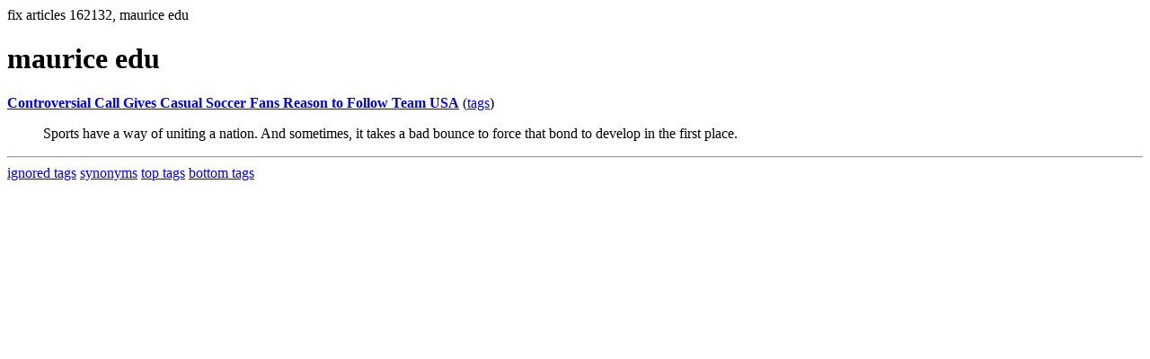

--- FILE ---
content_type: text/html; charset=UTF-8
request_url: https://la.indymedia.org/tags/tags.php?id=162132
body_size: 594
content:
fix articles 162132, maurice edu<html>
<head>
<title>Los Angeles Indymedia : tag : maurice edu</title>
</head>
<body>
<div id="tagedit" onclick="document.getElementById('frm').style.display='block'">
		<H1>maurice edu</H1>
</div>
<form id="frm" style="display:none" method="POST" action="fixtag.php">
  <input type="hidden" name="id" value="162132" />
  <input type="checkbox" name="ignore" value="ignore">ignore</input><br />
  synonym:<input type="text" name="synonym"><br />
  <input type="submit">
</form>
<p><b><a href='/display.php?id=240440'>Controversial Call Gives Casual Soccer Fans Reason to Follow Team USA</a></b></a> (<a  href='index.php?id=240440'>tags</a>)<blockquote>Sports have a way of uniting a nation. And sometimes, it takes a bad bounce to force that bond to develop in the first place. </blockquote><hr>
<a href="ignored.php">ignored tags</a>
<a href="synonym.php">synonyms</a>
<a href="toptags.php">top tags</a>
<a href="worsttags.php">bottom tags</a>

</body>
</html>
